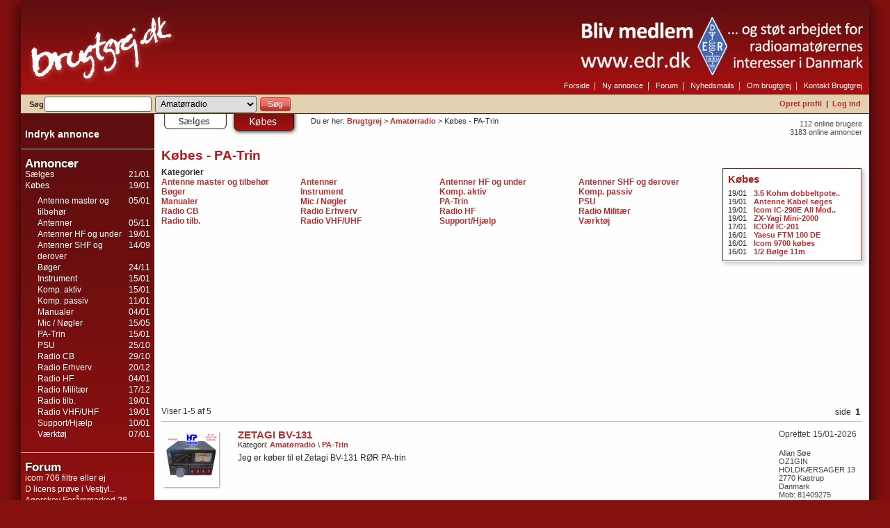

--- FILE ---
content_type: text/html
request_url: https://ham.brugtgrej.dk/itemlist.php?type=2&cat=13&_OPENMENU=2
body_size: 4961
content:
<!DOCTYPE html>
<html lang="da">
<head>
<title>Brugtgrej - Købes - PA-Trin</title>
<meta http-equiv="Content-Type" content="text/html; charset=UTF-8">
<meta name="description" content="Stort brugtmarked for hobbyelskere. Gratis oprettelse af annoncer.">
<meta name="keywords" content="brugt,marked,grej,k&oslash;b,salg,køb,musik,musiker,amatørradio,radio,ham,foto,fotograf,modelhobby,jagt,fiskeri,hifi,antikviteter">
<meta name="Robots" content="ALL">
<meta name="Revisit-after" content="1">
<meta name="Author" content="Brugtgrej">
<meta name="verify-v1" content="4ocKdmd/Lk/yR38vToKD5fi5EZq0B+Myy5l61Rrekf0=">
<link rel="icon" href="//www.brugtgrej.dk/favicon.ico">
<link rel="apple-touch-icon" href="//www.brugtgrej.dk/apple-touch-icon-iphone.png">
<link rel="apple-touch-icon" sizes="72x72" href="//www.brugtgrej.dk/apple-touch-icon-ipad.png">
<link rel="apple-touch-icon" sizes="114x114" href="//www.brugtgrej.dk/apple-touch-icon-iphone4.png">
<link rel="apple-touch-icon" sizes="144x144" href="//www.brugtgrej.dk/apple-touch-icon-ipad3.png">
<link rel="alternate" type="application/rss+xml" title="Brugtgrej Sælges" href="//www.brugtgrej.dk/rssfeed.php?type=1">
<link rel="alternate" type="application/rss+xml" title="Brugtgrej Købes" href="//www.brugtgrej.dk/rssfeed.php?type=2">
<link rel="stylesheet" href="//www.brugtgrej.dk/default.css?16" type="text/css">
<script src="//www.brugtgrej.dk/lib/jquery.min.js"></script>
<script src="//www.brugtgrej.dk/default.js?3"></script>

	<script src="lib/fab.js"></script>
	<script>
		function adBlockDetected() {
		  $.ajax( "addblockertruefalse.php?m=1" )
		    .always(function() {
//		      alert( "complete" );
				console.log('addblocker detected SIGNAL');
		    });
			
			console.log('addblocker detected');
			//var modal = document.getElementById('myModal');
			//modal.style.display = "block";
			//$('#myModal').show();
		}
		function adBlockNotDetected() {
		  $.ajax( "addblockertruefalse.php?m=0" )
		    .always(function() {
//		      alert( "complete" );
				console.log('addblocker NOT detected SIGNAL');
		    });
						
			console.log('addblocker NOT detected');
		}
		
		if(typeof fuckAdBlock === 'undefined') {
			adBlockDetected();
		} else {
			fuckAdBlock.setOption({ debug: true });
			fuckAdBlock.onDetected(adBlockDetected).onNotDetected(adBlockNotDetected);
		}
	</script>
<script async='async' src='https://www.googletagservices.com/tag/js/gpt.js'></script>
<script>
  var googletag = googletag || {};
  googletag.cmd = googletag.cmd || [];
</script>

<script>
 /* googletag.cmd.push(function() {
    googletag.defineSlot('/32361281/DFP_BEHRENTZ_BRUGTGREJ_160X600_1', [160, 600], 'div-gpt-ad-1519803756713-0').addService(googletag.pubads());
    googletag.defineSlot('/32361281/DFP_BEHRENTZ_BRUGTGREJ_160X600_2', [160, 600], 'div-gpt-ad-1519803756713-1').addService(googletag.pubads());
    googletag.defineSlot('/32361281/DFP_BEHRENTZ_BRUGTGREJ_300X250_1', [300, 250], 'div-gpt-ad-1519803756713-2').addService(googletag.pubads());
    googletag.defineSlot('/32361281/DFP_BEHRENTZ_BRUGTGREJ_930X180_1', [930, 180], 'div-gpt-ad-1519803756713-3').addService(googletag.pubads());
    googletag.defineSlot('/32361281/DFP_BEHRENTZ_BRUGTGREJ_930X180_2', [930, 180], 'div-gpt-ad-1519803756713-4').addService(googletag.pubads());
    googletag.pubads().enableSingleRequest();
    googletag.pubads().collapseEmptyDivs();
    googletag.enableServices();
  });*/
	 
	 googletag.cmd.push(function() {
	    googletag.defineSlot('/5706918/bm_brugtgrej.dk_lb1', [930, 180], 'div-gpt-ad-1541519742902-0').setTargeting('entry', ['first']).addService(googletag.pubads());
	    googletag.defineSlot('/5706918/bm_brugtgrej.dk_lb2', [930, 180], 'div-gpt-ad-1541519819565-0').setTargeting('entry', ['first']).addService(googletag.pubads());
	    googletag.defineSlot('/5706918/bm_brugtgrej.dk_sky1', [160, 600], 'div-gpt-ad-1541519920103-0').setTargeting('entry', ['first']).addService(googletag.pubads());
	    googletag.pubads().enableSingleRequest();
	    googletag.enableServices();
	  });
</script></head>
<body>
<style>
	@media only screen and (min-width: 730px) {
		#topbanner {
			position:absolute;
			right:-20px;
			top:-100px;
			max-height:100px;	
			cursor: pointer;
		}
	}	
	@media only screen and (max-width: 730px) {
		#topbanner {
			display:none;
		}
	}	
	
</style>
<div id="layout_container">
  <div id="layout_title">
    <a href="//www.brugtgrej.dk/"><img src="/img/bgtitle.png" width="229" height="135" alt="Brugtgrej.dk"></a>
    <div id="layout_topmenu">
		<a href="//ham.brugtgrej.dk/links_go.php?obj=4" target="_blank"><img id="topbanner" src="/topbanner.png" /></a>
      <a href="//www.brugtgrej.dk">Forside</a>&nbsp;&nbsp;|&nbsp;&nbsp;
      <a href="//www.brugtgrej.dk/myitems.php?mode=add&amp;topcat=30">Ny annonce</a>&nbsp;&nbsp;|&nbsp;&nbsp;
      <a href="/forum.php?mode=overview">Forum</a>&nbsp;&nbsp;|&nbsp;&nbsp;
      <a href="//www.brugtgrej.dk/newsmail.php?mode=overview">Nyhedsmails</a>&nbsp;&nbsp;|&nbsp;&nbsp; 
    <!--  <a href="//www.brugtgrej.dk/stot_brugtgrej.php">Om brugtgrej</a>&nbsp;&nbsp;|&nbsp;&nbsp; -->
		<a href="//www.brugtgrej.dk/pages.php?obj=4">Om brugtgrej</a>&nbsp;&nbsp;|&nbsp;&nbsp;
      <a href="//www.brugtgrej.dk/contact.php">Kontakt Brugtgrej</a>
    </div>
  </div>
  <div id="layout_top_bar">
    <div id="layout_search">
<form action="/itemlist.php" method="get">
<input type="hidden" name="mode" value="search">
<input type="hidden" name="type" value="2">
S&oslash;g<input type="text" name="search" value="" class="top_search">
<select name="topcat" class="layout_search top_search_cat">
<option value="0">Hele brugtgrej</option>
<option value="30" selected>Amatørradio</option><option value="64" >Andre interesser</option><option value="133" >Antikviteter</option><option value="38" >Foto</option><option value="117" >Hi-Fi og video</option><option value="77" >Jagt og Fiskeri</option><option value="80" >Modelhobby</option><option value="31" >Musikinstrumenter</option><option value="102" >Samleobjekter</option></select>
<input type="submit" value="Søg" class="button searchbutton">
</form>
    </div>
    <div id="layout_user_menu">
<a href="//www.brugtgrej.dk/user_register.php">Opret profil</a>&nbsp;&nbsp;|&nbsp;&nbsp;<a href="//www.brugtgrej.dk/login.php?back=%2Fitemlist.php%3Ftype%3D2%26cat%3D13%26_OPENMENU%3D2">Log ind</a>    </div>
  </div>
  <div id="layout_content_fr">
  <div id="layout_menu">
<br>
<div class="menublock"><a href="/myitems.php?mode=add&amp;topcat=30" class="indryk_annonce">Indryk annonce</a></div><hr>

    <div class="menublock">
      <div class="menu_title">Annoncer</div>
  <div class="menu_right">21/01</div><a href="javascript:ToggleMenu(1)">Sælges</a><br><div id="MenuItemType1" class="menublock submenu" style="display: none;"><div class="menu_right">18/01</div><a href="/itemlist.php?type=1&amp;cat=101">Antenne master og tilbehør</a><br><div class="menu_right">17/01</div><a href="/itemlist.php?type=1&amp;cat=1">Antenner</a><br><div class="menu_right">20/01</div><a href="/itemlist.php?type=1&amp;cat=97">Antenner HF og under</a><br><div class="menu_right">31/12</div><a href="/itemlist.php?type=1&amp;cat=100">Antenner SHF og derover</a><br><div class="menu_right">22/10</div><a href="/itemlist.php?type=1&amp;cat=99">Antenner UHF</a><br><div class="menu_right">10/01</div><a href="/itemlist.php?type=1&amp;cat=98">Antenner VHF</a><br><div class="menu_right">09/01</div><a href="/itemlist.php?type=1&amp;cat=2">Bøger</a><br><div class="menu_right">20/01</div><a href="/itemlist.php?type=1&amp;cat=6">Instrument</a><br><div class="menu_right">17/01</div><a href="/itemlist.php?type=1&amp;cat=8">Komp. aktiv</a><br><div class="menu_right">11/01</div><a href="/itemlist.php?type=1&amp;cat=9">Komp. passiv</a><br><div class="menu_right">13/01</div><a href="/itemlist.php?type=1&amp;cat=10">Manualer</a><br><div class="menu_right">17/01</div><a href="/itemlist.php?type=1&amp;cat=11">Mic / Nøgler</a><br><div class="menu_right">20/01</div><a href="/itemlist.php?type=1&amp;cat=13">PA-Trin</a><br><div class="menu_right">20/01</div><a href="/itemlist.php?type=1&amp;cat=14">PSU</a><br><div class="menu_right">02/08</div><a href="/itemlist.php?type=1&amp;cat=96">QRP</a><br><div class="menu_right">17/01</div><a href="/itemlist.php?type=1&amp;cat=16">Radio CB</a><br><div class="menu_right">09/12</div><a href="/itemlist.php?type=1&amp;cat=17">Radio Erhverv</a><br><div class="menu_right">20/01</div><a href="/itemlist.php?type=1&amp;cat=18">Radio HF</a><br><div class="menu_right">17/01</div><a href="/itemlist.php?type=1&amp;cat=19">Radio Maritim</a><br><div class="menu_right">12/01</div><a href="/itemlist.php?type=1&amp;cat=20">Radio Militær</a><br><div class="menu_right">26/12</div><a href="/itemlist.php?type=1&amp;cat=21">Radio Scanner</a><br><div class="menu_right">15/01</div><a href="/itemlist.php?type=1&amp;cat=22">Radio tilb.</a><br><div class="menu_right">21/01</div><a href="/itemlist.php?type=1&amp;cat=23">Radio VHF/UHF</a><br><div class="menu_right">15/05</div><a href="/itemlist.php?type=1&amp;cat=37">Software</a><br><div class="menu_right">03/04</div><a href="/itemlist.php?type=1&amp;cat=24">Support/Hjælp</a><br><div class="menu_right">14/12</div><a href="/itemlist.php?type=1&amp;cat=26">TV + tilb.</a><br><div class="menu_right">31/12</div><a href="/itemlist.php?type=1&amp;cat=27">Værktøj</a><br></div><div class="menu_right">19/01</div><a href="javascript:ToggleMenu(2)">Købes</a><br><div id="MenuItemType2" class="menublock submenu"><div class="menu_right">05/01</div><a href="/itemlist.php?type=2&amp;cat=101">Antenne master og tilbehør</a><br><div class="menu_right">05/11</div><a href="/itemlist.php?type=2&amp;cat=1">Antenner</a><br><div class="menu_right">19/01</div><a href="/itemlist.php?type=2&amp;cat=97">Antenner HF og under</a><br><div class="menu_right">14/09</div><a href="/itemlist.php?type=2&amp;cat=100">Antenner SHF og derover</a><br><div class="menu_right">24/11</div><a href="/itemlist.php?type=2&amp;cat=2">Bøger</a><br><div class="menu_right">15/01</div><a href="/itemlist.php?type=2&amp;cat=6">Instrument</a><br><div class="menu_right">15/01</div><a href="/itemlist.php?type=2&amp;cat=8">Komp. aktiv</a><br><div class="menu_right">11/01</div><a href="/itemlist.php?type=2&amp;cat=9">Komp. passiv</a><br><div class="menu_right">04/01</div><a href="/itemlist.php?type=2&amp;cat=10">Manualer</a><br><div class="menu_right">15/05</div><a href="/itemlist.php?type=2&amp;cat=11">Mic / Nøgler</a><br><div class="menu_right">15/01</div><a href="/itemlist.php?type=2&amp;cat=13">PA-Trin</a><br><div class="menu_right">25/10</div><a href="/itemlist.php?type=2&amp;cat=14">PSU</a><br><div class="menu_right">29/10</div><a href="/itemlist.php?type=2&amp;cat=16">Radio CB</a><br><div class="menu_right">20/12</div><a href="/itemlist.php?type=2&amp;cat=17">Radio Erhverv</a><br><div class="menu_right">04/01</div><a href="/itemlist.php?type=2&amp;cat=18">Radio HF</a><br><div class="menu_right">17/12</div><a href="/itemlist.php?type=2&amp;cat=20">Radio Militær</a><br><div class="menu_right">19/01</div><a href="/itemlist.php?type=2&amp;cat=22">Radio tilb.</a><br><div class="menu_right">19/01</div><a href="/itemlist.php?type=2&amp;cat=23">Radio VHF/UHF</a><br><div class="menu_right">10/01</div><a href="/itemlist.php?type=2&amp;cat=24">Support/Hjælp</a><br><div class="menu_right">07/01</div><a href="/itemlist.php?type=2&amp;cat=27">Værktøj</a><br></div></div><hr>
    <div class="menublock">
      <div class="menu_title">Forum</div>
  <a href="//ham.brugtgrej.dk/forum.php?mode=thread&amp;obj=103037">icom 706 filtre eller ej</a><br><a href="//www.brugtgrej.dk/forum.php?mode=thread&amp;obj=103043">D licens prøve i Vestjyl..</a><br><a href="//ham.brugtgrej.dk/forum.php?mode=thread&amp;obj=103014">Agerskov Forårsmarked 28..</a><br><a href="//ham.brugtgrej.dk/forum.php?mode=thread&amp;obj=103040">Aurora på 50 MHz</a><br><a href="//ham.brugtgrej.dk/forum.php?mode=thread&amp;obj=103015">Vertikal antenne ? (80M-6..</a><br><a href="//ham.brugtgrej.dk/forum.php?mode=thread&amp;obj=102933">Digital radio </a><br><a href="//ham.brugtgrej.dk/forum.php?mode=thread&amp;obj=103025">Vinter VHF dag 2026 Rings..</a><br><a href="//antikviteter.brugtgrej.dk/forum.php?mode=thread&amp;obj=102943">Nytårsluft på 10m</a><br><a href="//ham.brugtgrej.dk/forum.php?mode=thread&amp;obj=102989">Silent Key - OZ5LD Leo</a><br><a href="//www.brugtgrej.dk/forum.php?mode=thread&amp;obj=102952">Yaesu 817</a><br></div><hr>
      <div class="menublock">
        <div class="menu_title">Links</div>
    <a href="/links_go.php?obj=5" target="_blank" title="https://frekvensregister.sdfi.dk/Search/Search.aspx">Frekvensregistret</a><br><a href="/links_go.php?obj=13" target="_blank" title="http://www.hamspirit.dk/">Hamspirit</a><br><a href="/links_go.php?obj=31" target="_blank" title="http://www.kreds6.com">EDR Kreds 6</a><br></div>
      <div class="menublock"><a href="/links_list.php">Flere links...</a></div>
      <hr>
    <div class="menublock"><div class="menu_title">Sektioner</div><a href="//ham.brugtgrej.dk">Amatørradio</a><br><a href="//div.brugtgrej.dk">Andre interesser</a><br><a href="//antikviteter.brugtgrej.dk">Antikviteter</a><br><a href="//foto.brugtgrej.dk">Foto</a><br><a href="//hifi.brugtgrej.dk">Hi-Fi og video</a><br><a href="//jagtfiskeri.brugtgrej.dk">Jagt og Fiskeri</a><br><a href="//modelhobby.brugtgrej.dk">Modelhobby</a><br><a href="//musikere.brugtgrej.dk">Musikinstrumenter</a><br><a href="//samling.brugtgrej.dk">Samleobjekter</a><br></div><!-- testad -->
<hr><br><br><center><div class="ad_box"><!-- /5706918/bm_brugtgrej.dk_sky1 -->
<div id='div-gpt-ad-1541519920103-0' style='height:600px; width:160px;'>
<script>
googletag.cmd.push(function() { googletag.display('div-gpt-ad-1541519920103-0'); });
</script>
</div></div></center>
  </div>
  <div id="layout_content">
<div class="smalltalkfade onlineitems">
  112 online brugere<br>3183 online annoncer<br></div>
<div>
  <a href="/itemlist.php?type=1&amp;cat=13&amp;_OPENMENU=1"><img class="view_tab" src="//www.brugtgrej.dk/img/top_tab_type_1.gif" width="98" height="31" alt="Sælges"></a><a href="/itemlist.php?type=2&amp;cat=13&amp;_OPENMENU=2"><img class="view_tab" src="//www.brugtgrej.dk/img/top_tab_type_2_active.gif" width="98" height="31" alt="Købes"></a>  <div class="breadcrumbs">Du er her: <a href="http://www.brugtgrej.dk">Brugtgrej</a> &gt; <a href="/itemlist.php?cat=30&amp;type=2">Amatørradio</a> &gt; Købes - PA-Trin</div>

</div>

<br class="clear">
<h1>Købes - PA-Trin</h1>
        <div class="boxdiv1 itemlist_kobes">
          <div class="boxdiv2">
            <h1>Købes</h1>
            <table style="width: 100%;">
              <thead>
              <tr>
              <td style="width: 28pt;"></td>
              <td></td>
              </tr>
              </thead>
              <tbody>
      <tr><td class="smalltalk">19/01</td><td class="smalltalk"><a href="//ham.brugtgrej.dk/annonce/202721">3.5 Kohm dobbeltpote..</a></td></tr><tr><td class="smalltalk">19/01</td><td class="smalltalk"><a href="//ham.brugtgrej.dk/annonce/202720">Antenne Kabel søges</a></td></tr><tr><td class="smalltalk">19/01</td><td class="smalltalk"><a href="//ham.brugtgrej.dk/annonce/202719">Icom IC-290E All Mod..</a></td></tr><tr><td class="smalltalk">19/01</td><td class="smalltalk"><a href="//ham.brugtgrej.dk/annonce/202709">ZX-Yagi Mini-2000</a></td></tr><tr><td class="smalltalk">17/01</td><td class="smalltalk"><a href="//ham.brugtgrej.dk/annonce/202695">ICOM IC-201</a></td></tr><tr><td class="smalltalk">16/01</td><td class="smalltalk"><a href="//ham.brugtgrej.dk/annonce/202681">Yaesu FTM 100 DE</a></td></tr><tr><td class="smalltalk">16/01</td><td class="smalltalk"><a href="//ham.brugtgrej.dk/annonce/202679">Icom 9700 købes</a></td></tr><tr><td class="smalltalk">16/01</td><td class="smalltalk"><a href="//ham.brugtgrej.dk/annonce/202676">1/2 Bølge 11m</a></td></tr>
            </tbody>
            </table>
          </div>
        </div>
      <div>
      <b>Kategorier</b><br>
      <div>
    <div class="itemlist_category"><a href="itemlist.php?cat=101&amp;type=2">Antenne master og tilbehør</a></div><div class="itemlist_category"><a href="itemlist.php?cat=1&amp;type=2">Antenner</a></div><div class="itemlist_category"><a href="itemlist.php?cat=97&amp;type=2">Antenner HF og under</a></div><div class="itemlist_category"><a href="itemlist.php?cat=100&amp;type=2">Antenner SHF og derover</a></div><div class="itemlist_category"><a href="itemlist.php?cat=2&amp;type=2">Bøger</a></div><div class="itemlist_category"><a href="itemlist.php?cat=6&amp;type=2">Instrument</a></div><div class="itemlist_category"><a href="itemlist.php?cat=8&amp;type=2">Komp. aktiv</a></div><div class="itemlist_category"><a href="itemlist.php?cat=9&amp;type=2">Komp. passiv</a></div><div class="itemlist_category"><a href="itemlist.php?cat=10&amp;type=2">Manualer</a></div><div class="itemlist_category"><a href="itemlist.php?cat=11&amp;type=2">Mic / Nøgler</a></div><div class="itemlist_category"><a href="itemlist.php?cat=13&amp;type=2">PA-Trin</a></div><div class="itemlist_category"><a href="itemlist.php?cat=14&amp;type=2">PSU</a></div><div class="itemlist_category"><a href="itemlist.php?cat=16&amp;type=2">Radio CB</a></div><div class="itemlist_category"><a href="itemlist.php?cat=17&amp;type=2">Radio Erhverv</a></div><div class="itemlist_category"><a href="itemlist.php?cat=18&amp;type=2">Radio HF</a></div><div class="itemlist_category"><a href="itemlist.php?cat=20&amp;type=2">Radio Militær</a></div><div class="itemlist_category"><a href="itemlist.php?cat=22&amp;type=2">Radio tilb.</a></div><div class="itemlist_category"><a href="itemlist.php?cat=23&amp;type=2">Radio VHF/UHF</a></div><div class="itemlist_category"><a href="itemlist.php?cat=24&amp;type=2">Support/Hjælp</a></div><div class="itemlist_category"><a href="itemlist.php?cat=27&amp;type=2">Værktøj</a></div></div></div><br class="clear"><br><center><div class="ad_box"><!-- /5706918/bm_brugtgrej.dk_lb2 -->
<div id='div-gpt-ad-1541519819565-0' style='height:180px; width:930px;'>
<script>
googletag.cmd.push(function() { googletag.display('div-gpt-ad-1541519819565-0'); });
</script>
</div></div></center><br>
    <div class="paging">
      <div class="paging_left">Viser 1-5 af 5</div>
      <div class="paging_right">side &nbsp;<b>1</b>&nbsp;</div>
      <br class="clear">
    </div>
  
      <hr>
      <table class="itemsbox">
        <thead>
        <tr>
        <td class="itemsbox_img"></td>
        <td></td>
        </tr>
        </thead>
        <tbody>
    
<tr>
<td><a href="//ham.brugtgrej.dk/annonce/202673"><img src="/itemimg/0041t/00202673_1768506597.png" class="itemimage" alt=""></a></td>
<td>
  <div class="itemlistprice"></div>
  <a href="//ham.brugtgrej.dk/annonce/202673" class="headlink">ZETAGI  BV-131</a>
  <div class="itemsbox_cat">Kategori: <a href="/itemlist.php?cat=30&amp;type=2">Amatørradio</a> &#92; <a href="/itemlist.php?cat=13&amp;type=2">PA-Trin</a><br></div>
  Jeg er køber til et Zetagi BV-131  RØR PA-trin&nbsp;
</td>
<td class="itemlistcontact">
  Oprettet: 15/01-2026
  <br><br>
  <div class="smalltalk">
  Allan Søe<br>OZ1GIN<br>HOLDKÆRSAGER 13<br>2770 Kastrup<br>Danmark<br>Mob: 81409275<br>
  </div>
</td>
</tr>
    
<tr class="itemsboxshift">
<td>&nbsp;</td>
<td>
  <div class="itemlistprice">1234 kr.</div>
  <a href="//ham.brugtgrej.dk/annonce/202570" class="headlink">UHF PA trin 100 Watt</a>
  <div class="itemsbox_cat">Kategori: <a href="/itemlist.php?cat=30&amp;type=2">Amatørradio</a> &#92; <a href="/itemlist.php?cat=13&amp;type=2">PA-Trin</a><br></div>
  Søges UHF PA 100 Watt output.&nbsp;
</td>
<td class="itemlistcontact">
  Oprettet: 11/01-2026
  <br><br>
  <div class="smalltalk">
  Süd Dänischer Rundfunk <br>sdrundfunk(snabel a)gmail.com<br>DK Sønderjylland<br>
  </div>
</td>
</tr>
    
<tr>
<td>&nbsp;</td>
<td>
  <div class="itemlistprice"></div>
  <a href="//ham.brugtgrej.dk/annonce/202291" class="headlink">Hf pa trin min 1kw</a>
  <div class="itemsbox_cat">Kategori: <a href="/itemlist.php?cat=30&amp;type=2">Amatørradio</a> &#92; <a href="/itemlist.php?cat=13&amp;type=2">PA-Trin</a><br></div>
  Søger pa trin min 2kw rør eller transistor/ldmos&nbsp;
</td>
<td class="itemlistcontact">
  Oprettet: 22/12-2025
  <br><br>
  <div class="smalltalk">
  jonas rasmussen<br>Valdemarsgade 47<br>4760 vordinborg<br>
  </div>
</td>
</tr>
    
<tr class="itemsboxshift">
<td>&nbsp;</td>
<td>
  <div class="itemlistprice"></div>
  <a href="//ham.brugtgrej.dk/annonce/202278" class="headlink">qro hf 2500dx </a>
  <div class="itemsbox_cat">Kategori: <a href="/itemlist.php?cat=30&amp;type=2">Amatørradio</a> &#92; <a href="/itemlist.php?cat=13&amp;type=2">PA-Trin</a><br></div>
  søger  qro hf 2500dx  skal være 100% ok med fuldt udgang så ikke slidte røre:)&nbsp;
</td>
<td class="itemlistcontact">
  Oprettet: 21/12-2025
  <br><br>
  <div class="smalltalk">
  jonas rasmussen<br>Valdemarsgade 47<br>4760 vordinborg<br>
  </div>
</td>
</tr>
    
<tr>
<td>&nbsp;</td>
<td>
  <div class="itemlistprice">1234 kr.</div>
  <a href="//ham.brugtgrej.dk/annonce/201651" class="headlink">UHF PA trin min. 100 Watt </a>
  <div class="itemsbox_cat">Kategori: <a href="/itemlist.php?cat=30&amp;type=2">Amatørradio</a> &#92; <a href="/itemlist.php?cat=13&amp;type=2">PA-Trin</a><br></div>
  Søges UHF PA trin minimum 100 Watt output.&nbsp;
</td>
<td class="itemlistcontact">
  Oprettet: 10/11-2025
  <br><br>
  <div class="smalltalk">
  Süd Dänischer Rundfunk <br>sdrundfunk(snabel a)gmail.com<br>DK Sønderjylland<br>
  </div>
</td>
</tr>
    </tbody></table>
    <div class="paging">
      <div class="paging_left">Viser 1-5 af 5</div>
      <div class="paging_right">side &nbsp;<b>1</b>&nbsp;</div>
      <br class="clear">
    </div>
  <br><center><div class="ad_box"><!-- itemlist vertical -->
<!-- /32361281/DFP_BEHRENTZ_BRUGTGREJ_930X180_1 -->
<div id='div-gpt-ad-1519803756713-3' style='height:180px; width:930px;'>
<script>
googletag.cmd.push(function() { googletag.display('div-gpt-ad-1519803756713-3'); });
</script>
</div>  </div></center><br>
      <b>Kategorier</b><br>
      <div>
    <div class="itemlist_category"><a href="itemlist.php?cat=101&amp;type=2">Antenne master og tilbehør</a></div><div class="itemlist_category"><a href="itemlist.php?cat=1&amp;type=2">Antenner</a></div><div class="itemlist_category"><a href="itemlist.php?cat=97&amp;type=2">Antenner HF og under</a></div><div class="itemlist_category"><a href="itemlist.php?cat=100&amp;type=2">Antenner SHF og derover</a></div><div class="itemlist_category"><a href="itemlist.php?cat=2&amp;type=2">Bøger</a></div><div class="itemlist_category"><a href="itemlist.php?cat=6&amp;type=2">Instrument</a></div><div class="itemlist_category"><a href="itemlist.php?cat=8&amp;type=2">Komp. aktiv</a></div><div class="itemlist_category"><a href="itemlist.php?cat=9&amp;type=2">Komp. passiv</a></div><div class="itemlist_category"><a href="itemlist.php?cat=10&amp;type=2">Manualer</a></div><div class="itemlist_category"><a href="itemlist.php?cat=11&amp;type=2">Mic / Nøgler</a></div><div class="itemlist_category"><a href="itemlist.php?cat=13&amp;type=2">PA-Trin</a></div><div class="itemlist_category"><a href="itemlist.php?cat=14&amp;type=2">PSU</a></div><div class="itemlist_category"><a href="itemlist.php?cat=16&amp;type=2">Radio CB</a></div><div class="itemlist_category"><a href="itemlist.php?cat=17&amp;type=2">Radio Erhverv</a></div><div class="itemlist_category"><a href="itemlist.php?cat=18&amp;type=2">Radio HF</a></div><div class="itemlist_category"><a href="itemlist.php?cat=20&amp;type=2">Radio Militær</a></div><div class="itemlist_category"><a href="itemlist.php?cat=22&amp;type=2">Radio tilb.</a></div><div class="itemlist_category"><a href="itemlist.php?cat=23&amp;type=2">Radio VHF/UHF</a></div><div class="itemlist_category"><a href="itemlist.php?cat=24&amp;type=2">Support/Hjælp</a></div><div class="itemlist_category"><a href="itemlist.php?cat=27&amp;type=2">Værktøj</a></div></div><br class="clear"><br><br><br><br><br><br><br><br><br><br>
  </div>
  <div id="layout_bottom"></div>
</div>
</div>
<div class="right">
<!-- script src="//www.google-analytics.com/urchin.js" type="text/javascript"></script -->
<!-- script type="text/javascript">
_uacct = "UA-2421095-1";
urchinTracker();
</script -->
  </div>

</body>
</html>


--- FILE ---
content_type: text/html; charset=utf-8
request_url: https://www.google.com/recaptcha/api2/aframe
body_size: 267
content:
<!DOCTYPE HTML><html><head><meta http-equiv="content-type" content="text/html; charset=UTF-8"></head><body><script nonce="uqV14y9cBAtMrUCsC4LqQQ">/** Anti-fraud and anti-abuse applications only. See google.com/recaptcha */ try{var clients={'sodar':'https://pagead2.googlesyndication.com/pagead/sodar?'};window.addEventListener("message",function(a){try{if(a.source===window.parent){var b=JSON.parse(a.data);var c=clients[b['id']];if(c){var d=document.createElement('img');d.src=c+b['params']+'&rc='+(localStorage.getItem("rc::a")?sessionStorage.getItem("rc::b"):"");window.document.body.appendChild(d);sessionStorage.setItem("rc::e",parseInt(sessionStorage.getItem("rc::e")||0)+1);localStorage.setItem("rc::h",'1768982484885');}}}catch(b){}});window.parent.postMessage("_grecaptcha_ready", "*");}catch(b){}</script></body></html>

--- FILE ---
content_type: application/javascript; charset=utf-8
request_url: https://fundingchoicesmessages.google.com/f/AGSKWxVZypEEAf4kZkMnnze-eA7nWusgPxq9BaDxErCzOEb1GOhqE8ei5g2Pt6PTIfYoD8_jKv2rrye2Mye3yy4CkKuZWRZVEknXkVL2nufPN8ffGOr_q3ZOO6c5UyQpt7uA7IL5Pqa-CxdMRVTSbtW20LKhE-XysxFfsVDIJXT5xKn3Jn-UaSSMVcP1waRV/_/banman.asp?/peel.js/cornerbig.swf/yourad1./ads/ads_
body_size: -1289
content:
window['53b6b1c4-782f-46c3-8f37-fa09f19360aa'] = true;